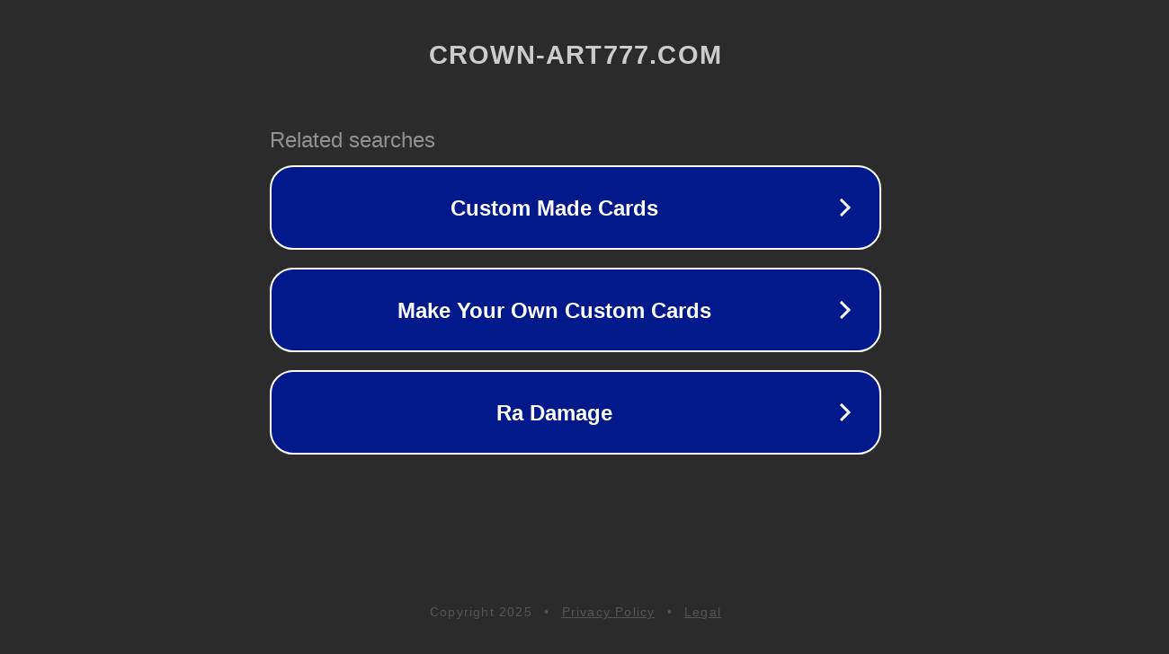

--- FILE ---
content_type: text/html; charset=utf-8
request_url: http://crown-art777.com/
body_size: 1042
content:
<!doctype html>
<html data-adblockkey="MFwwDQYJKoZIhvcNAQEBBQADSwAwSAJBANDrp2lz7AOmADaN8tA50LsWcjLFyQFcb/P2Txc58oYOeILb3vBw7J6f4pamkAQVSQuqYsKx3YzdUHCvbVZvFUsCAwEAAQ==_n6NzhXMu7+7WFJGeL/q7xSrBuT4uCanq5NixWEjZANIw1NPQFsLNgOSDdBYXLeS2SqOkbmIB+uzTVPDP2YI7Cg==" lang="en" style="background: #2B2B2B;">
<head>
    <meta charset="utf-8">
    <meta name="viewport" content="width=device-width, initial-scale=1">
    <link rel="icon" href="[data-uri]">
    <link rel="preconnect" href="https://www.google.com" crossorigin>
</head>
<body>
<div id="target" style="opacity: 0"></div>
<script>window.park = "[base64]";</script>
<script src="/bTBRBJdRL.js"></script>
</body>
</html>
